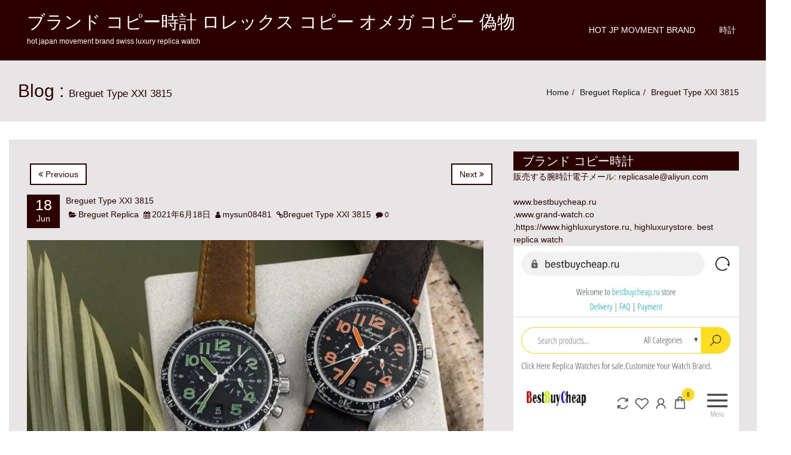

--- FILE ---
content_type: text/html; charset=UTF-8
request_url: https://www.hot-jpbrand.com/2021/06/18/breguet-type-xxi-3815/
body_size: 7604
content:
<!DOCTYPE html>
<html lang="en-US">
<head>
<meta charset="UTF-8" />
<meta name="viewport" content="width=device-width, initial-scale=1.0">
<meta name='robots' content='index, follow, max-image-preview:large, max-snippet:-1, max-video-preview:-1' />
<!-- This site is optimized with the Yoast SEO plugin v17.3 - https://yoast.com/wordpress/plugins/seo/ -->
<title>Breguet Type XXI 3815 - ロレックス 偽物 hot japan movement brand swiss luxury replica watch</title>
<meta name="description" content="Breguet Type XXI 3815 ブランド コピー時計 ロレックス コピー オメガ コピー 偽物 ロレックス 偽物ブランド コピー時計hot japan movement brand swiss luxury replica watch" />
<link rel="canonical" href="https://www.hot-jpbrand.com/2021/06/18/breguet-type-xxi-3815/" />
<meta property="og:locale" content="en_US" />
<meta property="og:type" content="article" />
<meta property="og:title" content="Breguet Type XXI 3815 - ロレックス 偽物 hot japan movement brand swiss luxury replica watch" />
<meta property="og:description" content="Breguet Type XXI 3815 ブランド コピー時計 ロレックス コピー オメガ コピー 偽物 ロレックス 偽物ブランド コピー時計hot japan movement brand swiss luxury replica watch" />
<meta property="og:url" content="https://www.hot-jpbrand.com/2021/06/18/breguet-type-xxi-3815/" />
<meta property="og:site_name" content="ブランド コピー時計 ロレックス コピー オメガ コピー 偽物" />
<meta property="article:published_time" content="2021-06-18T03:16:29+00:00" />
<meta property="article:modified_time" content="2021-06-18T03:16:37+00:00" />
<meta property="og:image" content="https://www.hot-jpbrand.com/wp-content/uploads/2021/06/Breguet-Type-XXI-3815-Replica-Watch.jpg" />
<meta property="og:image:width" content="933" />
<meta property="og:image:height" content="508" />
<meta name="twitter:card" content="summary_large_image" />
<meta name="twitter:label1" content="Written by" />
<meta name="twitter:data1" content="mysun08481" />
<meta name="twitter:label2" content="Est. reading time" />
<meta name="twitter:data2" content="5 minutes" />
<script type="application/ld+json" class="yoast-schema-graph">{"@context":"https://schema.org","@graph":[{"@type":"WebSite","@id":"https://www.hot-jpbrand.com/#website","url":"https://www.hot-jpbrand.com/","name":"\u30d6\u30e9\u30f3\u30c9 \u30b3\u30d4\u30fc\u6642\u8a08 \u30ed\u30ec\u30c3\u30af\u30b9 \u30b3\u30d4\u30fc \u30aa\u30e1\u30ac \u30b3\u30d4\u30fc \u507d\u7269","description":"hot japan movement brand swiss luxury replica watch","potentialAction":[{"@type":"SearchAction","target":{"@type":"EntryPoint","urlTemplate":"https://www.hot-jpbrand.com/?s={search_term_string}"},"query-input":"required name=search_term_string"}],"inLanguage":"en-US"},{"@type":"ImageObject","@id":"https://www.hot-jpbrand.com/2021/06/18/breguet-type-xxi-3815/#primaryimage","inLanguage":"en-US","url":"https://www.hot-jpbrand.com/wp-content/uploads/2021/06/Breguet-Type-XXI-3815-Replica-Watch.jpg","contentUrl":"https://www.hot-jpbrand.com/wp-content/uploads/2021/06/Breguet-Type-XXI-3815-Replica-Watch.jpg","width":933,"height":508},{"@type":"WebPage","@id":"https://www.hot-jpbrand.com/2021/06/18/breguet-type-xxi-3815/#webpage","url":"https://www.hot-jpbrand.com/2021/06/18/breguet-type-xxi-3815/","name":"Breguet Type XXI 3815 - \u30ed\u30ec\u30c3\u30af\u30b9 \u507d\u7269 hot japan movement brand swiss luxury replica watch","isPartOf":{"@id":"https://www.hot-jpbrand.com/#website"},"primaryImageOfPage":{"@id":"https://www.hot-jpbrand.com/2021/06/18/breguet-type-xxi-3815/#primaryimage"},"datePublished":"2021-06-18T03:16:29+00:00","dateModified":"2021-06-18T03:16:37+00:00","author":{"@id":"https://www.hot-jpbrand.com/#/schema/person/5e2104df21e5f806e9e3530f67171ba8"},"description":"Breguet Type XXI 3815 \u30d6\u30e9\u30f3\u30c9 \u30b3\u30d4\u30fc\u6642\u8a08 \u30ed\u30ec\u30c3\u30af\u30b9 \u30b3\u30d4\u30fc \u30aa\u30e1\u30ac \u30b3\u30d4\u30fc \u507d\u7269 \u30ed\u30ec\u30c3\u30af\u30b9 \u507d\u7269\u30d6\u30e9\u30f3\u30c9 \u30b3\u30d4\u30fc\u6642\u8a08hot japan movement brand swiss luxury replica watch","breadcrumb":{"@id":"https://www.hot-jpbrand.com/2021/06/18/breguet-type-xxi-3815/#breadcrumb"},"inLanguage":"en-US","potentialAction":[{"@type":"ReadAction","target":["https://www.hot-jpbrand.com/2021/06/18/breguet-type-xxi-3815/"]}]},{"@type":"BreadcrumbList","@id":"https://www.hot-jpbrand.com/2021/06/18/breguet-type-xxi-3815/#breadcrumb","itemListElement":[{"@type":"ListItem","position":1,"name":"\u30db\u30fc\u30e0","item":"https://www.hot-jpbrand.com/"},{"@type":"ListItem","position":2,"name":"Breguet Type XXI 3815"}]},{"@type":"Person","@id":"https://www.hot-jpbrand.com/#/schema/person/5e2104df21e5f806e9e3530f67171ba8","name":"mysun08481","image":{"@type":"ImageObject","@id":"https://www.hot-jpbrand.com/#personlogo","inLanguage":"en-US","url":"https://secure.gravatar.com/avatar/07ae59e23c741c64793b025318a6644e?s=96&r=g","contentUrl":"https://secure.gravatar.com/avatar/07ae59e23c741c64793b025318a6644e?s=96&r=g","caption":"mysun08481"}}]}</script>
<!-- / Yoast SEO plugin. -->
<link rel="alternate" type="application/rss+xml" title="ブランド コピー時計 ロレックス コピー オメガ コピー 偽物 &raquo; Feed" href="https://www.hot-jpbrand.com/feed/" />
<link rel="alternate" type="application/rss+xml" title="ブランド コピー時計 ロレックス コピー オメガ コピー 偽物 &raquo; Comments Feed" href="https://www.hot-jpbrand.com/comments/feed/" />
<link rel="alternate" type="application/rss+xml" title="ブランド コピー時計 ロレックス コピー オメガ コピー 偽物 &raquo; Breguet Type XXI 3815 Comments Feed" href="https://www.hot-jpbrand.com/2021/06/18/breguet-type-xxi-3815/feed/" />
<!-- <link rel='stylesheet' id='wp-block-library-css'  href='https://www.hot-jpbrand.com/wp-includes/css/dist/block-library/style.min.css?ver=5.8.12' type='text/css' media='all' /> -->
<!-- <link rel='stylesheet' id='bootstrap-css'  href='https://www.hot-jpbrand.com/wp-content/themes/redpro/css/bootstrap.css?ver=5.8.12' type='text/css' media='all' /> -->
<!-- <link rel='stylesheet' id='font-awesome-css'  href='https://www.hot-jpbrand.com/wp-content/themes/redpro/css/font-awesome.css?ver=5.8.12' type='text/css' media='all' /> -->
<!-- <link rel='stylesheet' id='redpro-style-css'  href='https://www.hot-jpbrand.com/wp-content/themes/redpro/style.css?ver=5.8.12' type='text/css' media='all' /> -->
<link rel="stylesheet" type="text/css" href="//www.hot-jpbrand.com/wp-content/cache/wpfc-minified/fep2tlr1/3t8jo.css" media="all"/>
<style id='redpro-style-inline-css' type='text/css'>
.footer,
.footer .container,
.navbar-inverse,
.widget-title,
.post-date,
.nav-links span.current,
.comment-form input[type="submit"]
{background: #2d0000}
.nav-links a, .nav-links span,
.row a,
.breadcrumb > .active,  
.widget-list li a{
color:#2d0000;
}
.menu-ommune li a:hover, .menu-ommune li a:focus,
.menu-ommune ul li a,
.menu-ommune ul li a:hover, .menu-ommune ul li a:focus, .menu-ommune ul li a:active {
color:#2d0000;
}
.menu-ommune ul ul li:first-child a:after{
border-right: 4px solid #2d0000;
}
.nav-links a, .nav-links span{
border-color:#2d0000;
}
.row a:hover, a:focus{
color:#428BCA;
}
body, button, input, select, textarea
{
color:#2d0000; 
}
</style>
<script src='//www.hot-jpbrand.com/wp-content/cache/wpfc-minified/7nbnal0t/3t8jo.js' type="text/javascript"></script>
<!-- <script type='text/javascript' src='https://www.hot-jpbrand.com/wp-includes/js/jquery/jquery.min.js?ver=3.6.0' id='jquery-core-js'></script> -->
<!-- <script type='text/javascript' src='https://www.hot-jpbrand.com/wp-includes/js/jquery/jquery-migrate.min.js?ver=3.3.2' id='jquery-migrate-js'></script> -->
<!-- <script type='text/javascript' src='https://www.hot-jpbrand.com/wp-content/themes/redpro/js/bootstrap.js?ver=3.0.1' id='bootstrap-js'></script> -->
<!-- <script type='text/javascript' src='https://www.hot-jpbrand.com/wp-content/themes/redpro/js/function.js?ver=1.0.0' id='function-js'></script> -->
<link rel="https://api.w.org/" href="https://www.hot-jpbrand.com/wp-json/" /><link rel="alternate" type="application/json" href="https://www.hot-jpbrand.com/wp-json/wp/v2/posts/815" /><link rel="EditURI" type="application/rsd+xml" title="RSD" href="https://www.hot-jpbrand.com/xmlrpc.php?rsd" />
<link rel="wlwmanifest" type="application/wlwmanifest+xml" href="https://www.hot-jpbrand.com/wp-includes/wlwmanifest.xml" /> 
<meta name="generator" content="WordPress 5.8.12" />
<link rel='shortlink' href='https://www.hot-jpbrand.com/?p=815' />
<link rel="alternate" type="application/json+oembed" href="https://www.hot-jpbrand.com/wp-json/oembed/1.0/embed?url=https%3A%2F%2Fwww.hot-jpbrand.com%2F2021%2F06%2F18%2Fbreguet-type-xxi-3815%2F" />
<link rel="alternate" type="text/xml+oembed" href="https://www.hot-jpbrand.com/wp-json/oembed/1.0/embed?url=https%3A%2F%2Fwww.hot-jpbrand.com%2F2021%2F06%2F18%2Fbreguet-type-xxi-3815%2F&#038;format=xml" />
</head>
<body class="post-template-default single single-post postid-815 single-format-standard">
<a class="skip-link screen-reader-text" href="#content">Skip to content</a>
<header class="header">
<div class="navbar navbar-inverse " role="navigation">
<div class="container">
<div class="navbar-header">
<button id="menu-trigger" type="button" class="navbar-toggle" data-toggle="collapse" data-target=".navbar-collapse"> <span class="sr-only">Toggle navigation</span> <span class="icon-bar"></span> <span class="icon-bar"></span> <span class="icon-bar"></span> </button>       
<a  href="https://www.hot-jpbrand.com/">
<h2 class="site-title">ブランド コピー時計 ロレックス コピー オメガ コピー 偽物</h2>
<h6 class="site-description">hot japan movement brand swiss luxury replica watch</h6>
</a>	
</div>
<div class="menu-menu-1-container"><ul id="menu" class="navbar-right menu-ommune"><li id="menu-item-494" class="menu-item menu-item-type-post_type menu-item-object-page menu-item-has-children menu-item-494 special-class"><a href="https://www.hot-jpbrand.com/hot-jp-movment-brand/">Hot JP Movment Brand</a>
<ul class="sub-menu">
<li id="menu-item-490" class="menu-item menu-item-type-taxonomy menu-item-object-category current-post-ancestor menu-item-490 special-class"><a href="https://www.hot-jpbrand.com/category/replica-watch/">Replica Watch</a></li>
</ul>
</li>
<li id="menu-item-21" class="menu-item menu-item-type-post_type menu-item-object-page menu-item-has-children menu-item-21 special-class"><a href="https://www.hot-jpbrand.com/sample-page/">時計</a>
<ul class="sub-menu">
<li id="menu-item-19" class="menu-item menu-item-type-taxonomy menu-item-object-category menu-item-19 special-class"><a href="https://www.hot-jpbrand.com/category/%e3%83%ad%e3%83%ac%e3%83%83%e3%82%af%e3%82%b9-%e3%82%b3%e3%83%94%e3%83%bc/">ロレックス コピー</a></li>
<li id="menu-item-20" class="menu-item menu-item-type-taxonomy menu-item-object-category menu-item-20 special-class"><a href="https://www.hot-jpbrand.com/category/%e3%83%96%e3%83%a9%e3%83%b3%e3%83%89-%e3%82%b3%e3%83%94%e3%83%bc%e6%99%82%e8%a8%88/">ブランド コピー時計</a></li>
<li id="menu-item-387" class="menu-item menu-item-type-taxonomy menu-item-object-category menu-item-387 special-class"><a href="https://www.hot-jpbrand.com/category/%e3%82%aa%e3%83%a1%e3%82%ac/">オメガ</a></li>
<li id="menu-item-388" class="menu-item menu-item-type-taxonomy menu-item-object-category menu-item-388 special-class"><a href="https://www.hot-jpbrand.com/category/%e3%82%bb%e3%82%a4%e3%82%b3%e3%83%bc/">セイコー</a></li>
<li id="menu-item-389" class="menu-item menu-item-type-taxonomy menu-item-object-category menu-item-389 special-class"><a href="https://www.hot-jpbrand.com/category/%e3%83%81%e3%83%a5%e3%83%bc%e3%83%80%e3%83%bc/">チューダー</a></li>
</ul>
</li>
</ul></div>      <!--/.navbar-collapse -->
</div>
</div> 
<!--end / nav--> 
</header>
<div class="clearfix" id="content"></div>
<!--end / header--><div class="page-title">
<div class="container">
<div class="row">
<div class="col-md-6  col-sm-6 ">
<p class="redpro-post-title">Blog  :           <span class="redpro-post-subtitle">
Breguet Type XXI 3815          </span></p>
</div>
<div class="col-md-6  col-sm-6 ">
<ol class="breadcrumb  pull-right">
<li><a href="https://www.hot-jpbrand.com">Home</a></li><li><a rel="category" title="View all posts in Breguet Replica" href="https://www.hot-jpbrand.com/?cat=794">Breguet Replica</a></li><li class='active'>Breguet Type XXI 3815</li>        </ol>
</div>
</div>
</div>
</div>
<!--end / page-title-->
<div class="main-container">
<div class="container"> 
<!-- Example row of columns -->
<div class="row">
<div class="col-md-8 main">
<article class="post">
<h2 class="post-title"><a href="#"></a> </h2>
<div id="post-815" class="post-815 post type-post status-publish format-standard has-post-thumbnail hentry category-breguet-replica tag-breguet-type-xxi-3815">
<div class="post-meta">
<nav class="navigation post-navigation" role="navigation" aria-label=" ">
<h2 class="screen-reader-text"> </h2>
<div class="nav-links"><div class="nav-previous"><a href="https://www.hot-jpbrand.com/2021/06/17/montblanc-1858-automatic-chronograph-limited-edition-1858/" rel="prev"><i class="fa fa-angle-double-left" aria-hidden="true"></i> Previous</a></div><div class="nav-next"><a href="https://www.hot-jpbrand.com/2021/06/21/breguet-marine-5517/" rel="next">Next <i class="fa fa-angle-double-right" aria-hidden="true"></i></a></div></div>
</nav>            
<div class="post-date"> <span class="day">18</span> <span class="month">Jun</span> </div>
<!--end / post-date-->
<div class="post-meta-author">
<div class="post-author-name">
<h5><a href="https://www.hot-jpbrand.com/2021/06/18/breguet-type-xxi-3815/">Breguet Type XXI 3815</a></h5>
</div>
<i class="fa fa-folder-open"></i> <a href="https://www.hot-jpbrand.com/category/replica-watch/breguet-replica/">Breguet Replica</a> <i class="fa fa-calendar"></i> <a href="https://www.hot-jpbrand.com/2021/06/18/breguet-type-xxi-3815/" title="12:16 PM"><time datetime="2021-06-18T12:16:29+09:00">2021年6月18日</time></a> <i class="fa fa-user"></i> <span><a href="https://www.hot-jpbrand.com/author/mysun08481/" title="View all posts by mysun08481">mysun08481</a></span>  <i class="fa fa-link"></i><a href="https://www.hot-jpbrand.com/tag/breguet-type-xxi-3815/">Breguet Type XXI 3815</a>  <i class="fa fa-comment"></i> 0               <div class="clear-fix"></div>			       
</div>
<!--end / post-meta-->
</div>
<figure class="feature-thumbnail-large">
<img width="672" height="372" src="https://www.hot-jpbrand.com/wp-content/uploads/2021/06/Breguet-Type-XXI-3815-Replica-Watch-672x372.jpg" class="attachment-post-thumbnail size-post-thumbnail wp-post-image" alt="" loading="lazy" />            </figure>
<div class="post-content">
<p style="box-sizing: border-box; margin-bottom: 10px; color: #404040; font-family: 'Open Sans Condensed', 'Helvetica Neue', helvetica, arial, sans-serif; font-size: 18px;">The <a style="box-sizing: border-box; background-color: transparent; color: #00aff2; text-decoration-line: none;" href="https://www.bestbuycheap.ru/">Breguet Type XX and Type XXI</a> watches are the odd men out in the Breguet lineup. The company’s mainstays are elegant watches in precious metals, often kept as thin as is practical, and of course the signature complication is the tourbillon – Abraham L. Breguet’s most famous brainchild. The Type XX and XXI represent another, more modern branch of the family tree.</p>
<p style="box-sizing: border-box; margin-top: 0px; margin-bottom: 10px; color: #404040; font-family: 'Open Sans Condensed', 'Helvetica Neue', helvetica, arial, sans-serif; font-size: 18px;">Breguet is naturally most often thought of as a watch company, but one of Breguet’s grandsons founded Breguet Aviation, as well (though the two companies had no connection other than the family name). Breguet, the watchmaker, originally produced Type XX watches under contract for the French government – the name was a specification and not a watch model per se, and they were designed with the needs of military aviators in mind.</p>
<p style="box-sizing: border-box; margin-top: 0px; margin-bottom: 10px; color: #404040; font-family: 'Open Sans Condensed', 'Helvetica Neue', helvetica, arial, sans-serif; font-size: 18px;">The modern Type XX and XXI designs are based on the original military specification. Both watches use movements originally developed by Lemania (which was bought by Breguet in 1992) and both are “retour-en-vol,” or flyback chronographs, in which pressing the return to zero pusher causes the chronograph totalizers to “fly back” to the zero position; releasing pressure on the pusher allows the chronograph to begin running again immediately. This feature was especially useful for dead reckoning aerial navigation, as it allows a pilot to precisely measure flight time between landmarks or changes in heading.</p>
<p style="box-sizing: border-box; margin-top: 0px; margin-bottom: 10px; color: #404040; font-family: 'Open Sans Condensed', 'Helvetica Neue', helvetica, arial, sans-serif; font-size: 18px;">The <a style="box-sizing: border-box; background-color: transparent; color: #00aff2; text-decoration-line: none;" href="https://www.bestbuycheap.ru/product-tag/breguet-type-xxi-3815/">Breguet Type XXI 3815</a> is one of the very few modern chronographs to have a central seconds and central minute hand (virtually all chronographs have a central seconds hand, and a minutes hand in a separate subdial). Previous versions of the Type XXI have been pretty busy – there are the two central chronograph hands, plus a running seconds subdial, a 12-hour chronograph subdial, a 24 hour subdial, and a date window, with sunken subdials and several different typefaces, all adding up to a cluttered, but idiosyncratically attractive, design (oh, and a bidirectional timing bezel as well).</p>
<p style="box-sizing: border-box; margin-top: 0px; margin-bottom: 10px; color: #404040; font-family: 'Open Sans Condensed', 'Helvetica Neue', helvetica, arial, sans-serif; font-size: 18px;">The new <a style="box-sizing: border-box; background-color: transparent; color: #00aff2; text-decoration-line: none;" href="https://www.bestbuycheap.ru/product-tag/breguet-type-xxi-3815/">Breguet Type XXI 3815</a> is a pared-back version of its predecessor. While the central chronograph minute and seconds hands are still present, the 24 hour subdial is still present, and the pronounced bevels around the subdials are gone, as well. The result is a two-register chronograph (center seconds and minutes, with subdials for the 12 hour chronograph totalizer and the running seconds) with date. The case is in titanium, with either green or deep orange lume, and the design is being launched as a limited edition of 250 pieces in each color, at $14,900. They’ll be available as of June 17th, through Breguet boutiques.</p>
<p style="box-sizing: border-box; margin-top: 0px; margin-bottom: 10px; color: #404040; font-family: 'Open Sans Condensed', 'Helvetica Neue', helvetica, arial, sans-serif; font-size: 18px;">I find the Type XX and Type XXI fascinating. They both use very interesting movements. The caliber on which the Breguet calibers 582 and 584Q are based, is the Lemania cal. 1340/Omega 1040, which was originally produced starting in 1972 and was only made for about five years. It was produced by Lemania as a reply to the Vajoux 7750, and was, like the 7750, an integrated automatic chronograph with a lever and cam system (rather than the more expensive, and more traditional, column wheel system). The 1340 was replaced in Lemania’s lineup by the cal. 5100, which was also a selfwinding chronograph with center chronograph seconds and minute hands. Cal. 5100 was a mainstay of military and tool-chronograph design, and has its fans to this day. Although it was a relatively crude design in terms of the usual standards by which mechanical horology’s judged, it was also sturdy and reliable.</p>
<p style="box-sizing: border-box; margin-top: 0px; margin-bottom: 10px; color: #404040; font-family: 'Open Sans Condensed', 'Helvetica Neue', helvetica, arial, sans-serif; font-size: 18px;">The Breguet calibers 582 and 584Q are directly descended from the Lemania 1340. While the basic mechanism remains the same, the movements now have silicon escapement components and silicon balance springs, with freesprung balances, hand-engraved winding rotors, and overall, a much finer finish than the original Lemania 1340. While $14,900 might seem high at first for an automatic chronograph in titanium, it starts to make a lot more sense when you take into consideration the rarity of center-seconds and minutes chronographs in general, as well as the general fineness of execution you get in the 584Q.</p>
<p style="box-sizing: border-box; margin-top: 0px; margin-bottom: 10px; color: #404040; font-family: 'Open Sans Condensed', 'Helvetica Neue', helvetica, arial, sans-serif; font-size: 18px;">While I always thought the somewhat baroque clutter of the Type XXI had its own quirky charm, the 3815 is undeniably a better looking watch. It feels a lot closer to the intention of the original military spec, it’s easier to read, and the lime green and burnt umber tones of the lume keep the whole thing from feeling too predictable.</p>
<p style="box-sizing: border-box; margin-top: 0px; margin-bottom: 10px; color: #404040; font-family: 'Open Sans Condensed', 'Helvetica Neue', helvetica, arial, sans-serif; font-size: 18px;">What is predictable, is saying boooo to the idea of having the design only available as a limited edition, however, you can’t really fault Breguet for testing the waters before launching a non-limited version of the design. If in fact that’s what they’re planning. I hope that’s in the cards – the two new limited editions have glossy, sunray-brushed dials (and that colored lume) but in steel, with a matte black dial and white lume (or maybe the merest smidge of ecru, to keep things from feeling too stark). If so, you’d have a handsome as hell chronograph. In the meantime, pas mal, Breguet, pas mal.</p>
<p style="box-sizing: border-box; margin-top: 0px; margin-bottom: 10px; color: #404040; font-family: 'Open Sans Condensed', 'Helvetica Neue', helvetica, arial, sans-serif; font-size: 18px;">The <a style="box-sizing: border-box; background-color: transparent; color: #00aff2; text-decoration-line: none;" href="https://www.bestbuycheap.ru/product-tag/breguet-type-xxi-3815/">Breguet Type XXI 3815</a>: case, titanium, 42mm with screw-down crown, water resistance 100 meters. Movement, Breguet caliber 584Q/A, 13 ½ lignes running in 26 jewels at 28,800 vph, with 48 hour power reserve. Silicon balance spring with silicon pallet fork; free-sprung adjustable mass balance, adjusted to six positions, with hand-engraved gold rotor. Price, $14,900, in a limited edition of 250 pieces with green lume and 250 with orange lume. Available as of June 17 from Breguet boutiques.</p>
</div>
<!--end / post-content-->
</div>
</article>
<div class="clearfix"></div>
<div id="comments" class="comments-area">
</div><!-- #comments .comments-area -->
</div>
<!--end / main-->
<div class="col-md-4 sidebar">
<!--<div class="col-md-4 sidebar">-->
<aside id="custom_html-2" class="widget_text widget widget_custom_html"><h3 class="widget-title">ブランド コピー時計</h3><div class="textwidget custom-html-widget"><p>販売する腕時計電子メール: <a href="/cdn-cgi/l/email-protection#89fbecf9e5e0eae8fae8e5ecc9e8e5e0f0fce7a7eae6e4"><span class="__cf_email__" data-cfemail="99ebfce9f5f0faf8eaf8f5fcd9f8f5f0e0ecf7b7faf6f4">[email&#160;protected]</span></a></p><a href="https://www.bestbuycheap.ru/">www.bestbuycheap.ru</a><br>,<a href="https://www.grand-watch.co/">www.grand-watch.co</a><br>,<a href="https://www.highluxurystore.ru">https://www.highluxurystore.ru</a>, <a href="https://www.highluxurystore.ru">highluxurystore</a>.
<a href="https://www.grand-watch.co">best replica watch</a>
<a href="https://www.bestbuycheap.ru/"><img width="400" height="300" alt="ロレックス コピー" src="https://www.hot-jpbrand.com/wp-content/uploads/2020/08/ad-541x1024.jpg "></a><a href="https://www.bestbuycheap.ru">ブランド コピー時計</a> ロレックス コピー オメガ　コピー  コーピー　オメガ コーピー　ブランド
<a href="https://www.bestbuycheap.ru/">ロレックス コピー</a> <a href="https://www.bestbuycheap.ru/product-category/rolex-watches/">ロレックス スーパー コピー</a> <a href="https://www.bestbuycheap.ru/product-category/rolex-watches/">ロレックス 偽物</a> <a href="https://www.bestbuycheap.ru/product-category/rolex-watches/">ロレックス コピー 買っ て みた</a> <a href="https://www.bestbuycheap.ru/product-category/rolex-watches/">ロレックス デイトナ 偽物</a></div></aside>
<aside id="recent-posts-3" class="widget widget_recent_entries">
<h3 class="widget-title">Recent Posts</h3>
<ul>
<li>
<a href="https://www.hot-jpbrand.com/2025/09/15/jacob-and-co-astronomia-nova-watch/">Jacob and co Astronomia Nova Watch</a>
</li>
<li>
<a href="https://www.hot-jpbrand.com/2024/07/15/zenith-defy-skyline-white-ceramic-skeleton/">Zenith Defy Skyline White Ceramic Skeleton</a>
</li>
<li>
<a href="https://www.hot-jpbrand.com/2024/07/10/bell-and-ross-br-03-diver/">Bell and Ross BR 03 Diver</a>
</li>
<li>
<a href="https://www.hot-jpbrand.com/2024/07/08/breguet-classique-double-tourbillon-5345br-1s-5xu/">Breguet Classique Double Tourbillon 5345BR/1S/5XU</a>
</li>
<li>
<a href="https://www.hot-jpbrand.com/2024/07/05/tudor-makes-it-official-with-the-black-bay-ceramic-blue/">Tudor Makes It Official With The Black Bay Ceramic &#8220;Blue&#8221;</a>
</li>
</ul>
</aside><!--</div>-->
<!--end / sidebar--> 
<script data-cfasync="false" src="/cdn-cgi/scripts/5c5dd728/cloudflare-static/email-decode.min.js"></script><script>
jQuery(document).ready(function($) {
$('.sidebar > aside').find('ul').addClass('list-unstyled widget-list');
});
</script> 
</div>
</div>
</div>
<!-- /container --> 
</div>
</div>
<footer class="footer">
<div class="container">
<div class="row">      
<aside class="col-md-3 footer-separator widget_recent_entries" id="recent-posts-3">
</aside>
<aside class="col-md-3 footer-separator widget_recent_comments" id="recent-comments-2">
</aside>
<aside class="col-md-3 footer-separator widget_text" id="text-3">
</aside>
<aside class="col-md-3 footer-separator" id="follow_us">
</aside>
<aside class="col-md-12 " id="copyright_area">
<div class="copyright"> <span>
Powered by<a href='http://fasterthemes.com/wordpress-themes/redpro' target='_blank'>
RedPro WordPress Theme</a>						
</span> </div>
</aside>
</div>
</div>
</footer>
<!--end / footer-->
<script type='text/javascript' src='https://www.hot-jpbrand.com/wp-includes/js/comment-reply.min.js?ver=5.8.12' id='comment-reply-js'></script>
<script type='text/javascript' src='https://www.hot-jpbrand.com/wp-includes/js/wp-embed.min.js?ver=5.8.12' id='wp-embed-js'></script>
<a href="https://www.grand-watch.co">vacheron constantin replica</a>
<a href="https://www.grand-watch.co/a-lange-sohne-watches-c-20.html">a lange sohne watches</a>
</body>
</html><!-- WP Fastest Cache file was created in 0.10911417007446 seconds, on 12-01-26 17:09:50 -->